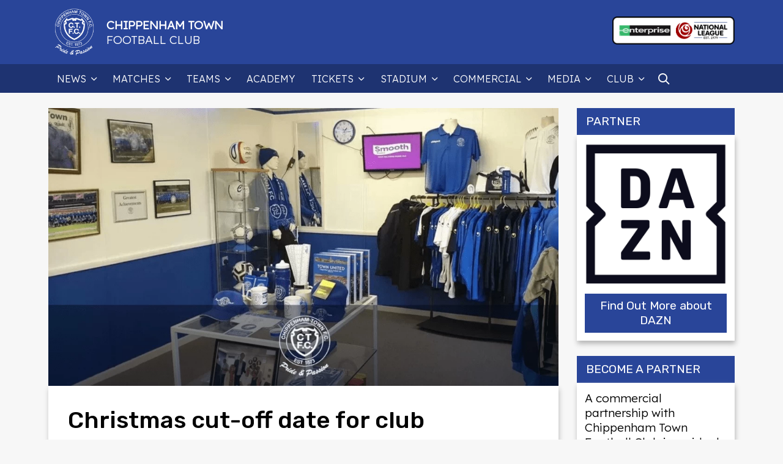

--- FILE ---
content_type: text/html; charset=UTF-8
request_url: https://chippenhamtown.com/christmas-cut-off-date-for-club-merchandise/
body_size: 9530
content:
<!DOCTYPE html>
<html lang="en">
<head>
<title>Christmas cut-off date for club merchandise - Chippenham Town FC</title>
<meta charset="UTF-8">
<link rel="apple-touch-icon" sizes="180x180" href="/apple-touch-icon.png">
<link rel="icon" type="image/png" sizes="32x32" href="/favicon-32x32.png">
<link rel="icon" type="image/png" sizes="16x16" href="/favicon-16x16.png">
<link rel="manifest" href="/site.webmanifest">
<link rel="mask-icon" href="/safari-pinned-tab.svg" color="#5bbad5">
<meta name="msapplication-TileColor" content="#da532c">
<meta name="theme-color" content="#ffffff">
<link rel="preconnect" href="https://fonts.gstatic.com">
<link href="https://fonts.googleapis.com/css2?family=Rubik:wght@300;400;500&family=Noto+Sans:wght@100;300;400;500&family=Lexend:wght@300&family=Poppins:wght@300;400&display=swap" rel="stylesheet" crossorigin="anonymous"> 
<meta name="viewport" content="width=device-width, initial-scale=1, minimum-scale=1">
<meta name="google-site-verification" content="lWU2VCLCM2A56BkUNMdpjuX8R6E4pTqPQrz0BzaHexw" />
<style>img:is([sizes="auto" i], [sizes^="auto," i]) { contain-intrinsic-size: 3000px 1500px }</style>
<!-- Search Engine Optimization by Rank Math - https://rankmath.com/ -->
<meta name="description" content="Please be advised that club merchandise for Christmas has to be ordered before 3rd December to allow time for delivery before Christmas."/>
<meta name="robots" content="follow, index, max-snippet:-1, max-video-preview:-1, max-image-preview:large"/>
<link rel="canonical" href="https://chippenhamtown.com/christmas-cut-off-date-for-club-merchandise/" />
<meta property="og:locale" content="en_GB" />
<meta property="og:type" content="article" />
<meta property="og:title" content="Christmas cut-off date for club merchandise - Chippenham Town FC" />
<meta property="og:description" content="Please be advised that club merchandise for Christmas has to be ordered before 3rd December to allow time for delivery before Christmas." />
<meta property="og:url" content="https://chippenhamtown.com/christmas-cut-off-date-for-club-merchandise/" />
<meta property="og:site_name" content="Chippenham Town FC" />
<meta property="article:publisher" content="https://www.facebook.com/chippenhamtownfootballclub/" />
<meta property="article:section" content="Club Shop" />
<meta property="og:updated_time" content="2022-11-25T15:09:41+00:00" />
<meta property="og:image" content="https://chippenhamtown.com/wp-content/uploads/2022/11/CLUB-SHOP-TO-OPEN-ON-SAT.png" />
<meta property="og:image:secure_url" content="https://chippenhamtown.com/wp-content/uploads/2022/11/CLUB-SHOP-TO-OPEN-ON-SAT.png" />
<meta property="og:image:width" content="1280" />
<meta property="og:image:height" content="720" />
<meta property="og:image:alt" content="christmas" />
<meta property="og:image:type" content="image/png" />
<meta property="article:published_time" content="2022-11-25T15:09:39+00:00" />
<meta property="article:modified_time" content="2022-11-25T15:09:41+00:00" />
<meta name="twitter:card" content="summary_large_image" />
<meta name="twitter:title" content="Christmas cut-off date for club merchandise - Chippenham Town FC" />
<meta name="twitter:description" content="Please be advised that club merchandise for Christmas has to be ordered before 3rd December to allow time for delivery before Christmas." />
<meta name="twitter:site" content="@ChipTownFC" />
<meta name="twitter:creator" content="@ChipTownFC" />
<meta name="twitter:image" content="https://chippenhamtown.com/wp-content/uploads/2022/11/CLUB-SHOP-TO-OPEN-ON-SAT.png" />
<meta name="twitter:label1" content="Written by" />
<meta name="twitter:data1" content="website_admin" />
<meta name="twitter:label2" content="Time to read" />
<meta name="twitter:data2" content="Less than a minute" />
<script type="application/ld+json" class="rank-math-schema">{"@context":"https://schema.org","@graph":[{"@type":"Organization","@id":"https://chippenhamtown.com/#organization","name":"Chippenham Town Football Club","sameAs":["https://www.facebook.com/chippenhamtownfootballclub/","https://twitter.com/ChipTownFC"],"logo":{"@type":"ImageObject","@id":"https://chippenhamtown.com/#logo","url":"https://chippenhamtown.com/wp-content/uploads/2021/08/p9WbIoAM_400x400.jpg","contentUrl":"https://chippenhamtown.com/wp-content/uploads/2021/08/p9WbIoAM_400x400.jpg","caption":"Chippenham Town FC","inLanguage":"en-GB","width":"400","height":"400"}},{"@type":"WebSite","@id":"https://chippenhamtown.com/#website","url":"https://chippenhamtown.com","name":"Chippenham Town FC","publisher":{"@id":"https://chippenhamtown.com/#organization"},"inLanguage":"en-GB"},{"@type":"ImageObject","@id":"https://chippenhamtown.com/wp-content/uploads/2022/11/CLUB-SHOP-TO-OPEN-ON-SAT.png","url":"https://chippenhamtown.com/wp-content/uploads/2022/11/CLUB-SHOP-TO-OPEN-ON-SAT.png","width":"1280","height":"720","inLanguage":"en-GB"},{"@type":"WebPage","@id":"https://chippenhamtown.com/christmas-cut-off-date-for-club-merchandise/#webpage","url":"https://chippenhamtown.com/christmas-cut-off-date-for-club-merchandise/","name":"Christmas cut-off date for club merchandise - Chippenham Town FC","datePublished":"2022-11-25T15:09:39+00:00","dateModified":"2022-11-25T15:09:41+00:00","isPartOf":{"@id":"https://chippenhamtown.com/#website"},"primaryImageOfPage":{"@id":"https://chippenhamtown.com/wp-content/uploads/2022/11/CLUB-SHOP-TO-OPEN-ON-SAT.png"},"inLanguage":"en-GB"},{"@type":"Person","@id":"https://chippenhamtown.com/christmas-cut-off-date-for-club-merchandise/#author","name":"website_admin","image":{"@type":"ImageObject","@id":"https://secure.gravatar.com/avatar/1f280d3ea4cbfd4363b0981466a81e29d513683a4ddd6d210557f745b67a2545?s=96&amp;d=mm&amp;r=g","url":"https://secure.gravatar.com/avatar/1f280d3ea4cbfd4363b0981466a81e29d513683a4ddd6d210557f745b67a2545?s=96&amp;d=mm&amp;r=g","caption":"website_admin","inLanguage":"en-GB"},"sameAs":["https://chippenhamtown.com"],"worksFor":{"@id":"https://chippenhamtown.com/#organization"}},{"@type":"Article","headline":"Christmas cut-off date for club merchandise - Chippenham Town FC","keywords":"christmas,chippenham town,chippenham town club shop","datePublished":"2022-11-25T15:09:39+00:00","dateModified":"2022-11-25T15:09:41+00:00","articleSection":"Club Shop","author":{"@id":"https://chippenhamtown.com/christmas-cut-off-date-for-club-merchandise/#author","name":"website_admin"},"publisher":{"@id":"https://chippenhamtown.com/#organization"},"description":"Please be advised that club merchandise for Christmas has to be ordered before 3rd December to allow time for delivery before Christmas.","name":"Christmas cut-off date for club merchandise - Chippenham Town FC","@id":"https://chippenhamtown.com/christmas-cut-off-date-for-club-merchandise/#richSnippet","isPartOf":{"@id":"https://chippenhamtown.com/christmas-cut-off-date-for-club-merchandise/#webpage"},"image":{"@id":"https://chippenhamtown.com/wp-content/uploads/2022/11/CLUB-SHOP-TO-OPEN-ON-SAT.png"},"inLanguage":"en-GB","mainEntityOfPage":{"@id":"https://chippenhamtown.com/christmas-cut-off-date-for-club-merchandise/#webpage"}}]}</script>
<!-- /Rank Math WordPress SEO plugin -->
<link rel='stylesheet' id='wp-block-library-css' href='//chippenhamtown.com/wp-content/cache/wpfc-minified/dha1eb7d/hj7uy.css' type='text/css' media='all' />
<style id='classic-theme-styles-inline-css' type='text/css'>
/*! This file is auto-generated */
.wp-block-button__link{color:#fff;background-color:#32373c;border-radius:9999px;box-shadow:none;text-decoration:none;padding:calc(.667em + 2px) calc(1.333em + 2px);font-size:1.125em}.wp-block-file__button{background:#32373c;color:#fff;text-decoration:none}
</style>
<style id='filebird-block-filebird-gallery-style-inline-css' type='text/css'>
ul.filebird-block-filebird-gallery{margin:auto!important;padding:0!important;width:100%}ul.filebird-block-filebird-gallery.layout-grid{display:grid;grid-gap:20px;align-items:stretch;grid-template-columns:repeat(var(--columns),1fr);justify-items:stretch}ul.filebird-block-filebird-gallery.layout-grid li img{border:1px solid #ccc;box-shadow:2px 2px 6px 0 rgba(0,0,0,.3);height:100%;max-width:100%;-o-object-fit:cover;object-fit:cover;width:100%}ul.filebird-block-filebird-gallery.layout-masonry{-moz-column-count:var(--columns);-moz-column-gap:var(--space);column-gap:var(--space);-moz-column-width:var(--min-width);columns:var(--min-width) var(--columns);display:block;overflow:auto}ul.filebird-block-filebird-gallery.layout-masonry li{margin-bottom:var(--space)}ul.filebird-block-filebird-gallery li{list-style:none}ul.filebird-block-filebird-gallery li figure{height:100%;margin:0;padding:0;position:relative;width:100%}ul.filebird-block-filebird-gallery li figure figcaption{background:linear-gradient(0deg,rgba(0,0,0,.7),rgba(0,0,0,.3) 70%,transparent);bottom:0;box-sizing:border-box;color:#fff;font-size:.8em;margin:0;max-height:100%;overflow:auto;padding:3em .77em .7em;position:absolute;text-align:center;width:100%;z-index:2}ul.filebird-block-filebird-gallery li figure figcaption a{color:inherit}
</style>
<style id='global-styles-inline-css' type='text/css'>
:root{--wp--preset--aspect-ratio--square: 1;--wp--preset--aspect-ratio--4-3: 4/3;--wp--preset--aspect-ratio--3-4: 3/4;--wp--preset--aspect-ratio--3-2: 3/2;--wp--preset--aspect-ratio--2-3: 2/3;--wp--preset--aspect-ratio--16-9: 16/9;--wp--preset--aspect-ratio--9-16: 9/16;--wp--preset--color--black: #000000;--wp--preset--color--cyan-bluish-gray: #abb8c3;--wp--preset--color--white: #ffffff;--wp--preset--color--pale-pink: #f78da7;--wp--preset--color--vivid-red: #cf2e2e;--wp--preset--color--luminous-vivid-orange: #ff6900;--wp--preset--color--luminous-vivid-amber: #fcb900;--wp--preset--color--light-green-cyan: #7bdcb5;--wp--preset--color--vivid-green-cyan: #00d084;--wp--preset--color--pale-cyan-blue: #8ed1fc;--wp--preset--color--vivid-cyan-blue: #0693e3;--wp--preset--color--vivid-purple: #9b51e0;--wp--preset--gradient--vivid-cyan-blue-to-vivid-purple: linear-gradient(135deg,rgba(6,147,227,1) 0%,rgb(155,81,224) 100%);--wp--preset--gradient--light-green-cyan-to-vivid-green-cyan: linear-gradient(135deg,rgb(122,220,180) 0%,rgb(0,208,130) 100%);--wp--preset--gradient--luminous-vivid-amber-to-luminous-vivid-orange: linear-gradient(135deg,rgba(252,185,0,1) 0%,rgba(255,105,0,1) 100%);--wp--preset--gradient--luminous-vivid-orange-to-vivid-red: linear-gradient(135deg,rgba(255,105,0,1) 0%,rgb(207,46,46) 100%);--wp--preset--gradient--very-light-gray-to-cyan-bluish-gray: linear-gradient(135deg,rgb(238,238,238) 0%,rgb(169,184,195) 100%);--wp--preset--gradient--cool-to-warm-spectrum: linear-gradient(135deg,rgb(74,234,220) 0%,rgb(151,120,209) 20%,rgb(207,42,186) 40%,rgb(238,44,130) 60%,rgb(251,105,98) 80%,rgb(254,248,76) 100%);--wp--preset--gradient--blush-light-purple: linear-gradient(135deg,rgb(255,206,236) 0%,rgb(152,150,240) 100%);--wp--preset--gradient--blush-bordeaux: linear-gradient(135deg,rgb(254,205,165) 0%,rgb(254,45,45) 50%,rgb(107,0,62) 100%);--wp--preset--gradient--luminous-dusk: linear-gradient(135deg,rgb(255,203,112) 0%,rgb(199,81,192) 50%,rgb(65,88,208) 100%);--wp--preset--gradient--pale-ocean: linear-gradient(135deg,rgb(255,245,203) 0%,rgb(182,227,212) 50%,rgb(51,167,181) 100%);--wp--preset--gradient--electric-grass: linear-gradient(135deg,rgb(202,248,128) 0%,rgb(113,206,126) 100%);--wp--preset--gradient--midnight: linear-gradient(135deg,rgb(2,3,129) 0%,rgb(40,116,252) 100%);--wp--preset--font-size--small: 13px;--wp--preset--font-size--medium: 20px;--wp--preset--font-size--large: 36px;--wp--preset--font-size--x-large: 42px;--wp--preset--spacing--20: 0.44rem;--wp--preset--spacing--30: 0.67rem;--wp--preset--spacing--40: 1rem;--wp--preset--spacing--50: 1.5rem;--wp--preset--spacing--60: 2.25rem;--wp--preset--spacing--70: 3.38rem;--wp--preset--spacing--80: 5.06rem;--wp--preset--shadow--natural: 6px 6px 9px rgba(0, 0, 0, 0.2);--wp--preset--shadow--deep: 12px 12px 50px rgba(0, 0, 0, 0.4);--wp--preset--shadow--sharp: 6px 6px 0px rgba(0, 0, 0, 0.2);--wp--preset--shadow--outlined: 6px 6px 0px -3px rgba(255, 255, 255, 1), 6px 6px rgba(0, 0, 0, 1);--wp--preset--shadow--crisp: 6px 6px 0px rgba(0, 0, 0, 1);}:where(.is-layout-flex){gap: 0.5em;}:where(.is-layout-grid){gap: 0.5em;}body .is-layout-flex{display: flex;}.is-layout-flex{flex-wrap: wrap;align-items: center;}.is-layout-flex > :is(*, div){margin: 0;}body .is-layout-grid{display: grid;}.is-layout-grid > :is(*, div){margin: 0;}:where(.wp-block-columns.is-layout-flex){gap: 2em;}:where(.wp-block-columns.is-layout-grid){gap: 2em;}:where(.wp-block-post-template.is-layout-flex){gap: 1.25em;}:where(.wp-block-post-template.is-layout-grid){gap: 1.25em;}.has-black-color{color: var(--wp--preset--color--black) !important;}.has-cyan-bluish-gray-color{color: var(--wp--preset--color--cyan-bluish-gray) !important;}.has-white-color{color: var(--wp--preset--color--white) !important;}.has-pale-pink-color{color: var(--wp--preset--color--pale-pink) !important;}.has-vivid-red-color{color: var(--wp--preset--color--vivid-red) !important;}.has-luminous-vivid-orange-color{color: var(--wp--preset--color--luminous-vivid-orange) !important;}.has-luminous-vivid-amber-color{color: var(--wp--preset--color--luminous-vivid-amber) !important;}.has-light-green-cyan-color{color: var(--wp--preset--color--light-green-cyan) !important;}.has-vivid-green-cyan-color{color: var(--wp--preset--color--vivid-green-cyan) !important;}.has-pale-cyan-blue-color{color: var(--wp--preset--color--pale-cyan-blue) !important;}.has-vivid-cyan-blue-color{color: var(--wp--preset--color--vivid-cyan-blue) !important;}.has-vivid-purple-color{color: var(--wp--preset--color--vivid-purple) !important;}.has-black-background-color{background-color: var(--wp--preset--color--black) !important;}.has-cyan-bluish-gray-background-color{background-color: var(--wp--preset--color--cyan-bluish-gray) !important;}.has-white-background-color{background-color: var(--wp--preset--color--white) !important;}.has-pale-pink-background-color{background-color: var(--wp--preset--color--pale-pink) !important;}.has-vivid-red-background-color{background-color: var(--wp--preset--color--vivid-red) !important;}.has-luminous-vivid-orange-background-color{background-color: var(--wp--preset--color--luminous-vivid-orange) !important;}.has-luminous-vivid-amber-background-color{background-color: var(--wp--preset--color--luminous-vivid-amber) !important;}.has-light-green-cyan-background-color{background-color: var(--wp--preset--color--light-green-cyan) !important;}.has-vivid-green-cyan-background-color{background-color: var(--wp--preset--color--vivid-green-cyan) !important;}.has-pale-cyan-blue-background-color{background-color: var(--wp--preset--color--pale-cyan-blue) !important;}.has-vivid-cyan-blue-background-color{background-color: var(--wp--preset--color--vivid-cyan-blue) !important;}.has-vivid-purple-background-color{background-color: var(--wp--preset--color--vivid-purple) !important;}.has-black-border-color{border-color: var(--wp--preset--color--black) !important;}.has-cyan-bluish-gray-border-color{border-color: var(--wp--preset--color--cyan-bluish-gray) !important;}.has-white-border-color{border-color: var(--wp--preset--color--white) !important;}.has-pale-pink-border-color{border-color: var(--wp--preset--color--pale-pink) !important;}.has-vivid-red-border-color{border-color: var(--wp--preset--color--vivid-red) !important;}.has-luminous-vivid-orange-border-color{border-color: var(--wp--preset--color--luminous-vivid-orange) !important;}.has-luminous-vivid-amber-border-color{border-color: var(--wp--preset--color--luminous-vivid-amber) !important;}.has-light-green-cyan-border-color{border-color: var(--wp--preset--color--light-green-cyan) !important;}.has-vivid-green-cyan-border-color{border-color: var(--wp--preset--color--vivid-green-cyan) !important;}.has-pale-cyan-blue-border-color{border-color: var(--wp--preset--color--pale-cyan-blue) !important;}.has-vivid-cyan-blue-border-color{border-color: var(--wp--preset--color--vivid-cyan-blue) !important;}.has-vivid-purple-border-color{border-color: var(--wp--preset--color--vivid-purple) !important;}.has-vivid-cyan-blue-to-vivid-purple-gradient-background{background: var(--wp--preset--gradient--vivid-cyan-blue-to-vivid-purple) !important;}.has-light-green-cyan-to-vivid-green-cyan-gradient-background{background: var(--wp--preset--gradient--light-green-cyan-to-vivid-green-cyan) !important;}.has-luminous-vivid-amber-to-luminous-vivid-orange-gradient-background{background: var(--wp--preset--gradient--luminous-vivid-amber-to-luminous-vivid-orange) !important;}.has-luminous-vivid-orange-to-vivid-red-gradient-background{background: var(--wp--preset--gradient--luminous-vivid-orange-to-vivid-red) !important;}.has-very-light-gray-to-cyan-bluish-gray-gradient-background{background: var(--wp--preset--gradient--very-light-gray-to-cyan-bluish-gray) !important;}.has-cool-to-warm-spectrum-gradient-background{background: var(--wp--preset--gradient--cool-to-warm-spectrum) !important;}.has-blush-light-purple-gradient-background{background: var(--wp--preset--gradient--blush-light-purple) !important;}.has-blush-bordeaux-gradient-background{background: var(--wp--preset--gradient--blush-bordeaux) !important;}.has-luminous-dusk-gradient-background{background: var(--wp--preset--gradient--luminous-dusk) !important;}.has-pale-ocean-gradient-background{background: var(--wp--preset--gradient--pale-ocean) !important;}.has-electric-grass-gradient-background{background: var(--wp--preset--gradient--electric-grass) !important;}.has-midnight-gradient-background{background: var(--wp--preset--gradient--midnight) !important;}.has-small-font-size{font-size: var(--wp--preset--font-size--small) !important;}.has-medium-font-size{font-size: var(--wp--preset--font-size--medium) !important;}.has-large-font-size{font-size: var(--wp--preset--font-size--large) !important;}.has-x-large-font-size{font-size: var(--wp--preset--font-size--x-large) !important;}
:where(.wp-block-post-template.is-layout-flex){gap: 1.25em;}:where(.wp-block-post-template.is-layout-grid){gap: 1.25em;}
:where(.wp-block-columns.is-layout-flex){gap: 2em;}:where(.wp-block-columns.is-layout-grid){gap: 2em;}
:root :where(.wp-block-pullquote){font-size: 1.5em;line-height: 1.6;}
</style>
<link rel='stylesheet' id='bigger-picture-css' href='//chippenhamtown.com/wp-content/cache/wpfc-minified/fp3jme9x/hj7uy.css' type='text/css' media='all' />
<link rel='stylesheet' id='youtube-channel-css' href='//chippenhamtown.com/wp-content/cache/wpfc-minified/10q7htfo/hj7uy.css' type='text/css' media='all' />
<link rel='stylesheet' id='main-styles-css' href='//chippenhamtown.com/wp-content/cache/wpfc-minified/79pdftud/43i9m.css' type='text/css' media='all' />
<link rel='stylesheet' id='override-styles-css' href='//chippenhamtown.com/wp-content/cache/wpfc-minified/q5oba4se/43i9m.css' type='text/css' media='all' />
<link rel='stylesheet' id='addtoany-css' href='//chippenhamtown.com/wp-content/cache/wpfc-minified/8j0pfa3s/hj7uy.css' type='text/css' media='all' />
<script type="text/javascript" id="addtoany-core-js-before">
/* <![CDATA[ */
window.a2a_config=window.a2a_config||{};a2a_config.callbacks=[];a2a_config.overlays=[];a2a_config.templates={};a2a_localize = {
Share: "Share",
Save: "Save",
Subscribe: "Subscribe",
Email: "Email",
Bookmark: "Bookmark",
ShowAll: "Show All",
ShowLess: "Show less",
FindServices: "Find service(s)",
FindAnyServiceToAddTo: "Instantly find any service to add to",
PoweredBy: "Powered by",
ShareViaEmail: "Share via email",
SubscribeViaEmail: "Subscribe via email",
BookmarkInYourBrowser: "Bookmark in your browser",
BookmarkInstructions: "Press Ctrl+D or \u2318+D to bookmark this page",
AddToYourFavorites: "Add to your favourites",
SendFromWebOrProgram: "Send from any email address or email program",
EmailProgram: "Email program",
More: "More&#8230;",
ThanksForSharing: "Thanks for sharing!",
ThanksForFollowing: "Thanks for following!"
};
/* ]]> */
</script>
<script type="text/javascript" defer src="https://static.addtoany.com/menu/page.js" id="addtoany-core-js"></script>
<script type="text/javascript" src="https://chippenhamtown.com/wp-includes/js/jquery/jquery.min.js?ver=3.7.1" id="jquery-core-js"></script>
<script type="text/javascript" src="https://chippenhamtown.com/wp-includes/js/jquery/jquery-migrate.min.js?ver=3.4.1" id="jquery-migrate-js"></script>
<script type="text/javascript" defer src="https://chippenhamtown.com/wp-content/plugins/add-to-any/addtoany.min.js?ver=1.1" id="addtoany-jquery-js"></script>
<script type="text/javascript" src="https://chippenhamtown.com/wp-content/themes/ctfc_old_theme/dist/js/all.js?ver=1754465951" id="functions-js"></script>
<style class="wpcode-css-snippet">.page-template-homepage .inner.featured-news {
display:none;
}</style><style class="wpcode-css-snippet">.top-bar {
display:none;
}</style>
<script src="https://cdnjs.cloudflare.com/ajax/libs/stickybits/3.7.9/stickybits.min.js" integrity="sha512-beTsiXLB3lp5BND4cBQZhKvExLHlhuIvfk2YrM1SpXE73tN2vGcngrFk11mWt0PJQrYV02C1WZ7Nai1jvh9qaQ==" crossorigin="anonymous" referrerpolicy="no-referrer"></script>
</head>
<body class="wp-singular post-template-default single single-post postid-12270 single-format-standard wp-theme-ctfc_old_theme redder post-christmas-cut-off-date-for-club-merchandise">
<main>
<div class="top-bar">
<div class="container-fluid">
<div class="row">
<div class="col-12 col-md-9 d-flex align-items-center">
<span class="next-match">Next Match: vs Dorking Wanderers (A) | Sat 24th Jan 2026, 3:00 pm</span>
</div>
<div class="col-12 col-md-3 align-end">
<div class="icons">
<a href="https://www.facebook.com/ChipTownFC" title="Chippenham Town Official Facebook Page" target="_blank" rel="noopener"><span class="icon-facebook"></span></a>
<a href="https://twitter.com/ChipTownFC" title="Chippenham Town Official Twitter Account" target="_blank" rel="noopener"><span class="icon-twitter"></span></a>
<a href="https://www.youtube.com/channel/UC0ZU5860mrLwzvLzvenGsRA" title="Chippenham Town Official YouTube Channel" target="_blank" rel="noopener"><span class="icon-youtube"></span></a>
<a href="https://www.instagram.com/chiptownfc/" title="Official Chippenham Town Instagram Account" target="_blank" rel="noopener"><span class="icon-instagram"></span></a>
</div>
</div>
</div>		
</div>
</div>
<header class="header">
<div class="container-fluid">
<div class="row align-items-center">
<div class="col-8 col-md-7">
<a class="logo-wrapper" href="https://chippenhamtown.com">
<img class="logo" src="https://chippenhamtown.com/wp-content/themes/ctfc_old_theme/dist/images/ctfc-logo.png" alt="Chippenham Town FC logo" width="85" height="85"/>
<span class="title">Chippenham Town<span class="light">Football Club</span></span>
</a>
</div>
<div class="col-4 col-md-5 d-md-flex align-items-center justify-content-end">
<div class="thornbury">
<a href="https://www.enterprise.co.uk/en/home.html" target="_blank" title="Enterprise Logo" rel="noopener">
<img class="lazy" data-src="https://chippenhamtown.com/wp-content/themes/ctfc_old_theme/images/enls-logo-landscape.png" alt="Enterprise Logo" width="200" height="50" />
</a>
</div>
<div class="icons">
<a class="icon-search"></a>
<a class="icon-menu"></a>
</div>
</div>
</div>
</div>
</header>
<!-- <a href="https://nohomekit.shelter.org.uk/" target="_blank" class="no-home-kit-mobile">
<span style="color:red;">#</span>No<span style="color:red;">Home</span>Kit
</a> -->
<div id="nav-bar" class="navigation-bar">
<div class="container-fluid">
<div style="display:flex;align-items:center;">
<div class="menu-main-navigation-container"><ul id="menu-main-navigation" class="menu"><li id="menu-item-23" class="menu-item menu-item-type-post_type menu-item-object-page menu-item-has-children menu-item-23"><a href="https://chippenhamtown.com/news/">News</a>
<ul class="sub-menu">
<li id="menu-item-9912" class="menu-item menu-item-type-taxonomy menu-item-object-category menu-item-9912"><a href="https://chippenhamtown.com/category/dream-draw/">Dream Draw Results</a></li>
<li id="menu-item-9911" class="menu-item menu-item-type-taxonomy menu-item-object-category menu-item-9911"><a href="https://chippenhamtown.com/category/tickets/">Ticket News</a></li>
<li id="menu-item-9913" class="menu-item menu-item-type-taxonomy menu-item-object-category menu-item-9913"><a href="https://chippenhamtown.com/category/match-preview/">Match Previews</a></li>
<li id="menu-item-9910" class="menu-item menu-item-type-taxonomy menu-item-object-category menu-item-9910"><a href="https://chippenhamtown.com/category/match-report/">Match Reports</a></li>
</ul>
</li>
<li id="menu-item-582" class="menu-item menu-item-type-post_type menu-item-object-page menu-item-has-children menu-item-582"><a href="https://chippenhamtown.com/fixtures/">Matches</a>
<ul class="sub-menu">
<li id="menu-item-5300" class="menu-item menu-item-type-post_type menu-item-object-page menu-item-5300"><a href="https://chippenhamtown.com/fixtures/">Fixtures</a></li>
<li id="menu-item-11462" class="menu-item menu-item-type-custom menu-item-object-custom menu-item-11462"><a href="/results/?_season=2025-2026">Results</a></li>
<li id="menu-item-55" class="menu-item menu-item-type-post_type menu-item-object-page menu-item-55"><a href="https://chippenhamtown.com/table/">Table</a></li>
</ul>
</li>
<li id="menu-item-509" class="menu-item menu-item-type-post_type menu-item-object-page menu-item-has-children menu-item-509"><a href="https://chippenhamtown.com/squad/">Teams</a>
<ul class="sub-menu">
<li id="menu-item-486" class="menu-item menu-item-type-post_type menu-item-object-page menu-item-486"><a href="https://chippenhamtown.com/squad/">First Team</a></li>
<li id="menu-item-744" class="menu-item menu-item-type-post_type menu-item-object-page menu-item-744"><a href="https://chippenhamtown.com/management/">Management</a></li>
<li id="menu-item-1473" class="menu-item menu-item-type-post_type menu-item-object-page menu-item-1473"><a href="https://chippenhamtown.com/staff/">Staff</a></li>
</ul>
</li>
<li id="menu-item-1843" class="menu-item menu-item-type-post_type menu-item-object-page menu-item-1843"><a href="https://chippenhamtown.com/chippenham-town-fc-academy/">Academy</a></li>
<li id="menu-item-7686" class="menu-item menu-item-type-post_type menu-item-object-page menu-item-has-children menu-item-7686"><a href="https://chippenhamtown.com/tickets/">Tickets</a>
<ul class="sub-menu">
<li id="menu-item-29830" class="menu-item menu-item-type-post_type menu-item-object-post menu-item-29830"><a href="https://chippenhamtown.com/chippenham-town-season-ticket-prices-2025-26-season/">Season Tickets</a></li>
</ul>
</li>
<li id="menu-item-27" class="menu-item menu-item-type-post_type menu-item-object-page menu-item-has-children menu-item-27"><a href="https://chippenhamtown.com/stadium/">Stadium</a>
<ul class="sub-menu">
<li id="menu-item-931" class="menu-item menu-item-type-post_type menu-item-object-page menu-item-931"><a href="https://chippenhamtown.com/stadium/bluebirds-bar/">Bluebirds Bar</a></li>
<li id="menu-item-355" class="menu-item menu-item-type-post_type menu-item-object-page menu-item-355"><a href="https://chippenhamtown.com/stadium/how-to-find-us/">How to Find Us</a></li>
</ul>
</li>
<li id="menu-item-585" class="menu-item menu-item-type-post_type menu-item-object-page menu-item-has-children menu-item-585"><a href="https://chippenhamtown.com/commercial/">Commercial</a>
<ul class="sub-menu">
<li id="menu-item-2983" class="menu-item menu-item-type-post_type menu-item-object-page menu-item-2983"><a href="https://chippenhamtown.com/partners/">Partners</a></li>
<li id="menu-item-685" class="menu-item menu-item-type-post_type menu-item-object-page menu-item-685"><a href="https://chippenhamtown.com/commercial/player-sponsorship/">Player sponsorship</a></li>
<li id="menu-item-684" class="menu-item menu-item-type-post_type menu-item-object-page menu-item-684"><a href="https://chippenhamtown.com/commercial/programme-advertising/">Programme advertising</a></li>
<li id="menu-item-687" class="menu-item menu-item-type-post_type menu-item-object-page menu-item-687"><a href="https://chippenhamtown.com/commercial/match-day-sponsorship/">Match day sponsorship</a></li>
<li id="menu-item-2194" class="menu-item menu-item-type-post_type menu-item-object-page menu-item-2194"><a href="https://chippenhamtown.com/commercial/match-ball-sponsorship/">Match ball sponsorship</a></li>
<li id="menu-item-686" class="menu-item menu-item-type-post_type menu-item-object-page menu-item-686"><a href="https://chippenhamtown.com/commercial/stadium-sponsorship/">Stadium sponsorship</a></li>
</ul>
</li>
<li id="menu-item-8469" class="menu-item menu-item-type-post_type menu-item-object-page menu-item-has-children menu-item-8469"><a href="https://chippenhamtown.com/media/">Media</a>
<ul class="sub-menu">
<li id="menu-item-1234" class="menu-item menu-item-type-post_type menu-item-object-page menu-item-1234"><a href="https://chippenhamtown.com/galleries/">Galleries</a></li>
<li id="menu-item-24198" class="menu-item menu-item-type-custom menu-item-object-custom menu-item-24198"><a target="_blank" href="https://www.youtube.com/@ChipTownFC">Highlights / Videos</a></li>
<li id="menu-item-3744" class="menu-item menu-item-type-post_type menu-item-object-page menu-item-3744"><a href="https://chippenhamtown.com/bluearmy-tv/">BlueArmy TV &#038; Radio</a></li>
</ul>
</li>
<li id="menu-item-588" class="menu-item menu-item-type-post_type menu-item-object-page menu-item-has-children menu-item-588"><a href="https://chippenhamtown.com/club/">Club</a>
<ul class="sub-menu">
<li id="menu-item-769" class="menu-item menu-item-type-post_type menu-item-object-page menu-item-769"><a href="https://chippenhamtown.com/club/club-history/">Club History</a></li>
<li id="menu-item-770" class="menu-item menu-item-type-post_type menu-item-object-page menu-item-770"><a href="https://chippenhamtown.com/club/club-shop/">Club Shop</a></li>
<li id="menu-item-1480" class="menu-item menu-item-type-post_type menu-item-object-page menu-item-1480"><a href="https://chippenhamtown.com/bluebirds-friday-night-dream-draw/">Bluebirds Friday Night Dream Draw</a></li>
<li id="menu-item-988" class="menu-item menu-item-type-post_type menu-item-object-page menu-item-988"><a href="https://chippenhamtown.com/information/" title="Club Information">Information</a></li>
<li id="menu-item-987" class="menu-item menu-item-type-post_type menu-item-object-page menu-item-987"><a href="https://chippenhamtown.com/documents/">Documents</a></li>
</ul>
</li>
</ul></div>			<div><a class="icon-search"></a></div>
</div>
</div>
</div>
<nav id="mobile-nav">
<ul id="menu-main-navigation-1" class="menu"><li class="menu-item menu-item-type-post_type menu-item-object-page menu-item-has-children menu-item-23"><a href="https://chippenhamtown.com/news/">News</a>
<ul class="sub-menu">
<li class="menu-item menu-item-type-taxonomy menu-item-object-category menu-item-9912"><a href="https://chippenhamtown.com/category/dream-draw/">Dream Draw Results</a></li>
<li class="menu-item menu-item-type-taxonomy menu-item-object-category menu-item-9911"><a href="https://chippenhamtown.com/category/tickets/">Ticket News</a></li>
<li class="menu-item menu-item-type-taxonomy menu-item-object-category menu-item-9913"><a href="https://chippenhamtown.com/category/match-preview/">Match Previews</a></li>
<li class="menu-item menu-item-type-taxonomy menu-item-object-category menu-item-9910"><a href="https://chippenhamtown.com/category/match-report/">Match Reports</a></li>
</ul>
</li>
<li class="menu-item menu-item-type-post_type menu-item-object-page menu-item-has-children menu-item-582"><a href="https://chippenhamtown.com/fixtures/">Matches</a>
<ul class="sub-menu">
<li class="menu-item menu-item-type-post_type menu-item-object-page menu-item-5300"><a href="https://chippenhamtown.com/fixtures/">Fixtures</a></li>
<li class="menu-item menu-item-type-custom menu-item-object-custom menu-item-11462"><a href="/results/?_season=2025-2026">Results</a></li>
<li class="menu-item menu-item-type-post_type menu-item-object-page menu-item-55"><a href="https://chippenhamtown.com/table/">Table</a></li>
</ul>
</li>
<li class="menu-item menu-item-type-post_type menu-item-object-page menu-item-has-children menu-item-509"><a href="https://chippenhamtown.com/squad/">Teams</a>
<ul class="sub-menu">
<li class="menu-item menu-item-type-post_type menu-item-object-page menu-item-486"><a href="https://chippenhamtown.com/squad/">First Team</a></li>
<li class="menu-item menu-item-type-post_type menu-item-object-page menu-item-744"><a href="https://chippenhamtown.com/management/">Management</a></li>
<li class="menu-item menu-item-type-post_type menu-item-object-page menu-item-1473"><a href="https://chippenhamtown.com/staff/">Staff</a></li>
</ul>
</li>
<li class="menu-item menu-item-type-post_type menu-item-object-page menu-item-1843"><a href="https://chippenhamtown.com/chippenham-town-fc-academy/">Academy</a></li>
<li class="menu-item menu-item-type-post_type menu-item-object-page menu-item-has-children menu-item-7686"><a href="https://chippenhamtown.com/tickets/">Tickets</a>
<ul class="sub-menu">
<li class="menu-item menu-item-type-post_type menu-item-object-post menu-item-29830"><a href="https://chippenhamtown.com/chippenham-town-season-ticket-prices-2025-26-season/">Season Tickets</a></li>
</ul>
</li>
<li class="menu-item menu-item-type-post_type menu-item-object-page menu-item-has-children menu-item-27"><a href="https://chippenhamtown.com/stadium/">Stadium</a>
<ul class="sub-menu">
<li class="menu-item menu-item-type-post_type menu-item-object-page menu-item-931"><a href="https://chippenhamtown.com/stadium/bluebirds-bar/">Bluebirds Bar</a></li>
<li class="menu-item menu-item-type-post_type menu-item-object-page menu-item-355"><a href="https://chippenhamtown.com/stadium/how-to-find-us/">How to Find Us</a></li>
</ul>
</li>
<li class="menu-item menu-item-type-post_type menu-item-object-page menu-item-has-children menu-item-585"><a href="https://chippenhamtown.com/commercial/">Commercial</a>
<ul class="sub-menu">
<li class="menu-item menu-item-type-post_type menu-item-object-page menu-item-2983"><a href="https://chippenhamtown.com/partners/">Partners</a></li>
<li class="menu-item menu-item-type-post_type menu-item-object-page menu-item-685"><a href="https://chippenhamtown.com/commercial/player-sponsorship/">Player sponsorship</a></li>
<li class="menu-item menu-item-type-post_type menu-item-object-page menu-item-684"><a href="https://chippenhamtown.com/commercial/programme-advertising/">Programme advertising</a></li>
<li class="menu-item menu-item-type-post_type menu-item-object-page menu-item-687"><a href="https://chippenhamtown.com/commercial/match-day-sponsorship/">Match day sponsorship</a></li>
<li class="menu-item menu-item-type-post_type menu-item-object-page menu-item-2194"><a href="https://chippenhamtown.com/commercial/match-ball-sponsorship/">Match ball sponsorship</a></li>
<li class="menu-item menu-item-type-post_type menu-item-object-page menu-item-686"><a href="https://chippenhamtown.com/commercial/stadium-sponsorship/">Stadium sponsorship</a></li>
</ul>
</li>
<li class="menu-item menu-item-type-post_type menu-item-object-page menu-item-has-children menu-item-8469"><a href="https://chippenhamtown.com/media/">Media</a>
<ul class="sub-menu">
<li class="menu-item menu-item-type-post_type menu-item-object-page menu-item-1234"><a href="https://chippenhamtown.com/galleries/">Galleries</a></li>
<li class="menu-item menu-item-type-custom menu-item-object-custom menu-item-24198"><a target="_blank" href="https://www.youtube.com/@ChipTownFC">Highlights / Videos</a></li>
<li class="menu-item menu-item-type-post_type menu-item-object-page menu-item-3744"><a href="https://chippenhamtown.com/bluearmy-tv/">BlueArmy TV &#038; Radio</a></li>
</ul>
</li>
<li class="menu-item menu-item-type-post_type menu-item-object-page menu-item-has-children menu-item-588"><a href="https://chippenhamtown.com/club/">Club</a>
<ul class="sub-menu">
<li class="menu-item menu-item-type-post_type menu-item-object-page menu-item-769"><a href="https://chippenhamtown.com/club/club-history/">Club History</a></li>
<li class="menu-item menu-item-type-post_type menu-item-object-page menu-item-770"><a href="https://chippenhamtown.com/club/club-shop/">Club Shop</a></li>
<li class="menu-item menu-item-type-post_type menu-item-object-page menu-item-1480"><a href="https://chippenhamtown.com/bluebirds-friday-night-dream-draw/">Bluebirds Friday Night Dream Draw</a></li>
<li class="menu-item menu-item-type-post_type menu-item-object-page menu-item-988"><a href="https://chippenhamtown.com/information/" title="Club Information">Information</a></li>
<li class="menu-item menu-item-type-post_type menu-item-object-page menu-item-987"><a href="https://chippenhamtown.com/documents/">Documents</a></li>
</ul>
</li>
</ul></nav>
<div class="search-overlay">
<div class="overlay-content">
<span class="close" title="Close">×</span>
<form action="/" class="search" method="get">
<input type="text" placeholder="Search.." name="s">
<button type="submit"><span class="icon-search"></span></button>
</form>
</div>
</div>
<section class="wrapper">
<div class="content">
<div class="wrap container-fluid">
<div class="row">
<div class="col-12 col-md-12 col-lg-9 news-content-top" style="margin-bottom: 25px;">
<article>
<div class="header-image">
<picture>
<source media="(max-width: 767px)" srcset="https://chippenhamtown.com/wp-content/uploads/2022/11/CLUB-SHOP-TO-OPEN-ON-SAT-750x400.png" width="750" height="400">
<source media="(min-width: 768px)" srcset="https://chippenhamtown.com/wp-content/uploads/2022/11/CLUB-SHOP-TO-OPEN-ON-SAT-1100x600.png" width="1100" height="600">
<img src="https://chippenhamtown.com/wp-content/uploads/2022/11/CLUB-SHOP-TO-OPEN-ON-SAT-1100x600.png" width="1100" height="600"/>
</picture>
</div>
<div class="content">
<h1 class="title">Christmas cut-off date for club merchandise</h1>
<div class="meta">
<div class="date">Published: <span class="entry-date">25 November 2022</span> at 3:09pm</div>
<div class="socials"><div class="addtoany_shortcode"><div class="a2a_kit a2a_kit_size_32 addtoany_list" data-a2a-url="https://chippenhamtown.com/christmas-cut-off-date-for-club-merchandise/" data-a2a-title="Christmas cut-off date for club merchandise"><a class="a2a_button_facebook" href="https://www.addtoany.com/add_to/facebook?linkurl=https%3A%2F%2Fchippenhamtown.com%2Fchristmas-cut-off-date-for-club-merchandise%2F&amp;linkname=Christmas%20cut-off%20date%20for%20club%20merchandise" title="Facebook" rel="nofollow noopener" target="_blank"></a><a class="a2a_button_x" href="https://www.addtoany.com/add_to/x?linkurl=https%3A%2F%2Fchippenhamtown.com%2Fchristmas-cut-off-date-for-club-merchandise%2F&amp;linkname=Christmas%20cut-off%20date%20for%20club%20merchandise" title="X" rel="nofollow noopener" target="_blank"></a><a class="a2a_button_whatsapp" href="https://www.addtoany.com/add_to/whatsapp?linkurl=https%3A%2F%2Fchippenhamtown.com%2Fchristmas-cut-off-date-for-club-merchandise%2F&amp;linkname=Christmas%20cut-off%20date%20for%20club%20merchandise" title="WhatsApp" rel="nofollow noopener" target="_blank"></a><a class="a2a_button_bluesky" href="https://www.addtoany.com/add_to/bluesky?linkurl=https%3A%2F%2Fchippenhamtown.com%2Fchristmas-cut-off-date-for-club-merchandise%2F&amp;linkname=Christmas%20cut-off%20date%20for%20club%20merchandise" title="Bluesky" rel="nofollow noopener" target="_blank"></a><a class="a2a_button_facebook_messenger" href="https://www.addtoany.com/add_to/facebook_messenger?linkurl=https%3A%2F%2Fchippenhamtown.com%2Fchristmas-cut-off-date-for-club-merchandise%2F&amp;linkname=Christmas%20cut-off%20date%20for%20club%20merchandise" title="Messenger" rel="nofollow noopener" target="_blank"></a><a class="a2a_button_copy_link" href="https://www.addtoany.com/add_to/copy_link?linkurl=https%3A%2F%2Fchippenhamtown.com%2Fchristmas-cut-off-date-for-club-merchandise%2F&amp;linkname=Christmas%20cut-off%20date%20for%20club%20merchandise" title="Copy Link" rel="nofollow noopener" target="_blank"></a><a class="a2a_button_email" href="https://www.addtoany.com/add_to/email?linkurl=https%3A%2F%2Fchippenhamtown.com%2Fchristmas-cut-off-date-for-club-merchandise%2F&amp;linkname=Christmas%20cut-off%20date%20for%20club%20merchandise" title="Email" rel="nofollow noopener" target="_blank"></a><a class="a2a_dd addtoany_share_save addtoany_share" href="https://www.addtoany.com/share"></a></div></div></div>
</div>
<p>Please be advised that club merchandise for Christmas has to be ordered before 3rd December to allow time for delivery before Christmas.</p>
</div>
</article>
</div>
<div class="col-12 col-md-12 col-lg-3">
<div class="sidebar">
<div class="partner">
<div class="label">Partner</div>
<div class="inner">
<!--fwp-loop-->
<a class="item" href="https://chippenhamtown.com/partner/dazn/">
<img width="1024" height="1024" src="https://chippenhamtown.com/wp-content/uploads/2024/08/dazn.png" class="attachment-full size-full" alt="" decoding="async" loading="lazy" srcset="https://chippenhamtown.com/wp-content/uploads/2024/08/dazn.png 1024w, https://chippenhamtown.com/wp-content/uploads/2024/08/dazn-300x300.png 300w, https://chippenhamtown.com/wp-content/uploads/2024/08/dazn-150x150.png 150w, https://chippenhamtown.com/wp-content/uploads/2024/08/dazn-768x768.png 768w, https://chippenhamtown.com/wp-content/uploads/2024/08/dazn-750x750.png 750w, https://chippenhamtown.com/wp-content/uploads/2024/08/dazn-70x70.png 70w" sizes="auto, (max-width: 1024px) 100vw, 1024px" />										</a>
<a href="https://chippenhamtown.com/partner/dazn/" class="btn">Find Out More about DAZN</a>
</div>
</div>
<div class="related-news sponsor partner">	
<div class="label">Become a Partner</div>
<div class="inner">
<div>A commercial partnership with Chippenham Town Football Club is an ideal opportunity to showcase your business to both the local and national audience through the power of football.
</div>
<a href="/commercial" class="btn">More Information</a>
</div>
</div>
<div class="related-news partner">
<div class="label">Recent News</div>
<div class="inner">
<div class="row">
<div class="col-12">
<a href="https://chippenhamtown.com/supporter-information-for-dorking-a/">
Supporter Information for Dorking (A)											</a>
</div>
<div class="col-12">
<a href="https://chippenhamtown.com/match-report-chippenham-town-1-4-ebbsfleet-united-national-league-south-saturday-17th-january/">
MATCH REPORT: Chippenham Town 1-4 Ebbsfleet United | National League South | Saturday 17th January											</a>
</div>
<div class="col-12">
<a href="https://chippenhamtown.com/billy-phillips-loan-extended-until-the-end-of-the-season/">
Billy Phillips&#8217; loan extended until the end of the season											</a>
</div>
<div class="col-12">
<a href="https://chippenhamtown.com/match-preview-chippenham-town-vs-ebbsfleet-united-national-league-south-saturday-17th-january/">
MATCH PREVIEW: Chippenham Town vs Ebbsfleet United| National League South | Saturday 17th January											</a>
</div>
<div class="col-12">
<a href="https://chippenhamtown.com/harlee-vozzas-loan-to-bmf-extended/">
Harlee Vozza&#8217;s loan to BMF extended											</a>
</div>
</div>
</div>
</div>
</div>
</div>
</div>
<div>
<div class="row">
<div class="col-12">
<h2>Related News</h2>
</div>
</div>
<div class="row related-news">
<div class="col-12 col-md-6 col-lg-3">
<a class="card" href="https://chippenhamtown.com/ctfc-reveal-2025-26-home-shirt/">
<picture>
<source media="(max-width: 767px)" srcset="https://chippenhamtown.com/wp-content/uploads/2025/07/kithead-v3-750x400.png" width="750" height="400">
<source media="(min-width: 768px)" srcset="https://chippenhamtown.com/wp-content/uploads/2025/07/kithead-v3-1100x600.png" width="1100" height="600">
<img src="https://chippenhamtown.com/wp-content/uploads/2025/07/kithead-v3-1100x600.png" width="1100" height="600"/>
</picture>
<div class="inner">
CTFC reveal 2025/26 Home Shirt!								</div>
</a>
</div>
<div class="col-12 col-md-6 col-lg-3">
<a class="card" href="https://chippenhamtown.com/chippenham-towns-2024-25-away-shirt-poll-results/">
<picture>
<source media="(max-width: 767px)" srcset="https://chippenhamtown.com/wp-content/uploads/2024/04/s2Nk1J3-750x400.jpg" width="750" height="400">
<source media="(min-width: 768px)" srcset="https://chippenhamtown.com/wp-content/uploads/2024/04/s2Nk1J3-1100x600.jpg" width="1100" height="600">
<img src="https://chippenhamtown.com/wp-content/uploads/2024/04/s2Nk1J3-1100x600.jpg" width="1100" height="600"/>
</picture>
<div class="inner">
Chippenham Town’s 2024/25 Away Shirt Poll Results								</div>
</a>
</div>
<div class="col-12 col-md-6 col-lg-3">
<a class="card" href="https://chippenhamtown.com/vote-for-chippenham-towns-2024-25-away-shirt/">
<picture>
<source media="(max-width: 767px)" srcset="https://chippenhamtown.com/wp-content/uploads/2024/04/s2Nk1J3-750x400.jpg" width="750" height="400">
<source media="(min-width: 768px)" srcset="https://chippenhamtown.com/wp-content/uploads/2024/04/s2Nk1J3-1100x600.jpg" width="1100" height="600">
<img src="https://chippenhamtown.com/wp-content/uploads/2024/04/s2Nk1J3-1100x600.jpg" width="1100" height="600"/>
</picture>
<div class="inner">
Vote for Chippenham Town&#8217;s 2024/25 Away Shirt								</div>
</a>
</div>
<div class="col-12 col-md-6 col-lg-3">
<a class="card" href="https://chippenhamtown.com/chippenham-town-2024-25-home-shirt-revealed/">
<picture>
<source media="(max-width: 767px)" srcset="https://chippenhamtown.com/wp-content/uploads/2024/04/2425-HOME-KIT-750x400.png" width="750" height="400">
<source media="(min-width: 768px)" srcset="https://chippenhamtown.com/wp-content/uploads/2024/04/2425-HOME-KIT-1100x600.png" width="1100" height="600">
<img src="https://chippenhamtown.com/wp-content/uploads/2024/04/2425-HOME-KIT-1100x600.png" width="1100" height="600"/>
</picture>
<div class="inner">
Chippenham Town 2024/25 home shirt revealed								</div>
</a>
</div>
</div>
</div>
</div>
</div>
</section>

<div class="affiliations">
<div class="container-fluid">
<div class="row">
<div class="col-12">
<h3>Affiliations</h3>
<div class="inner">
<a class="item" href="https://www.enterprise.co.uk/" target="_blank" rel="noopener"><img width="101" height="70" src="https://chippenhamtown.com/wp-content/uploads/2025/06/enls-101x70.png" class="attachment-sponsor size-sponsor" alt="" decoding="async" loading="lazy" srcset="https://chippenhamtown.com/wp-content/uploads/2025/06/enls-101x70.png 101w, https://chippenhamtown.com/wp-content/uploads/2025/06/enls-300x208.png 300w, https://chippenhamtown.com/wp-content/uploads/2025/06/enls-1024x709.png 1024w, https://chippenhamtown.com/wp-content/uploads/2025/06/enls-768x532.png 768w, https://chippenhamtown.com/wp-content/uploads/2025/06/enls-1536x1063.png 1536w, https://chippenhamtown.com/wp-content/uploads/2025/06/enls.png 1920w" sizes="auto, (max-width: 101px) 100vw, 101px" /></a>
<a class="item" href="https://www.englandfootball.com/run/leagues-and-clubs/england-football-accreditation" target="_blank" rel="noopener"><img width="116" height="70" src="https://chippenhamtown.com/wp-content/uploads/2021/08/england-116x70.png" class="attachment-sponsor size-sponsor" alt="Accredited Club Logo" decoding="async" loading="lazy" srcset="https://chippenhamtown.com/wp-content/uploads/2021/08/england-116x70.png 116w, https://chippenhamtown.com/wp-content/uploads/2021/08/england.png 198w" sizes="auto, (max-width: 116px) 100vw, 116px" /></a>
<a class="item" href="http://www.wiltshirefa.com/" target="_blank" rel="noopener"><img width="70" height="70" src="https://chippenhamtown.com/wp-content/uploads/2021/06/wiltshirefa-70x70.png" class="attachment-sponsor size-sponsor" alt="Wiltshire FA logo" decoding="async" loading="lazy" srcset="https://chippenhamtown.com/wp-content/uploads/2021/06/wiltshirefa-70x70.png 70w, https://chippenhamtown.com/wp-content/uploads/2021/06/wiltshirefa-150x150.png 150w, https://chippenhamtown.com/wp-content/uploads/2021/06/wiltshirefa.png 200w" sizes="auto, (max-width: 70px) 100vw, 70px" /></a>
<a class="item" href="http://www.thefa.com/RESPECT" target="_blank" rel="noopener"><img width="116" height="70" src="https://chippenhamtown.com/wp-content/uploads/2021/04/respect-116x70.png" class="attachment-sponsor size-sponsor" alt="Respect logo" decoding="async" loading="lazy" srcset="https://chippenhamtown.com/wp-content/uploads/2021/04/respect-116x70.png 116w, https://chippenhamtown.com/wp-content/uploads/2021/04/respect.png 198w" sizes="auto, (max-width: 116px) 100vw, 116px" /></a>
<a class="item" href="http://www.thefa.com/my-football/football-volunteers/Runningaclub/Runningaclub/CharterStandard" target="_blank" rel="noopener"><img width="116" height="70" src="https://chippenhamtown.com/wp-content/uploads/2021/04/fa-2-116x70.png" class="attachment-sponsor size-sponsor" alt="charter standard club" decoding="async" loading="lazy" srcset="https://chippenhamtown.com/wp-content/uploads/2021/04/fa-2-116x70.png 116w, https://chippenhamtown.com/wp-content/uploads/2021/04/fa-2.png 198w" sizes="auto, (max-width: 116px) 100vw, 116px" /></a>
<a class="item" href="https://the-bigstep.com/" target="_blank" rel="noopener"><img width="70" height="70" src="https://chippenhamtown.com/wp-content/uploads/2023/07/25-800x450-1-e1689615075905-70x70.webp" class="attachment-sponsor size-sponsor" alt="" decoding="async" loading="lazy" srcset="https://chippenhamtown.com/wp-content/uploads/2023/07/25-800x450-1-e1689615075905-70x70.webp 70w, https://chippenhamtown.com/wp-content/uploads/2023/07/25-800x450-1-e1689615075905-300x300.webp 300w, https://chippenhamtown.com/wp-content/uploads/2023/07/25-800x450-1-e1689615075905-150x150.webp 150w, https://chippenhamtown.com/wp-content/uploads/2023/07/25-800x450-1-e1689615075905.webp 376w" sizes="auto, (max-width: 70px) 100vw, 70px" /></a>
</div>
<div class="separator"></div>
</div>
</div>
</div>
</div>
<div class="affiliations sponsors">
<div class="container-fluid">
<div class="row">
<div class="col-12">
<h3>Partners</h3>
<div class="inner">
<a class="item" href="https://chippenhamtown.com/partner/dazn/" rel="noopener">
<img width="70" height="70" src="https://chippenhamtown.com/wp-content/uploads/2024/08/dazn-70x70.png" class="attachment-sponsor size-sponsor" alt="" decoding="async" loading="lazy" srcset="https://chippenhamtown.com/wp-content/uploads/2024/08/dazn-70x70.png 70w, https://chippenhamtown.com/wp-content/uploads/2024/08/dazn-300x300.png 300w, https://chippenhamtown.com/wp-content/uploads/2024/08/dazn-150x150.png 150w, https://chippenhamtown.com/wp-content/uploads/2024/08/dazn-768x768.png 768w, https://chippenhamtown.com/wp-content/uploads/2024/08/dazn-750x750.png 750w, https://chippenhamtown.com/wp-content/uploads/2024/08/dazn.png 1024w" sizes="auto, (max-width: 70px) 100vw, 70px" />                            </a>
<a class="item" href="https://chippenhamtown.com/partner/enterprise-rent-a-car/" rel="noopener">
<img width="350" height="70" src="https://chippenhamtown.com/wp-content/uploads/2025/08/logo-enterprise-rent-a-car-350x70.avif" class="attachment-sponsor size-sponsor" alt="" decoding="async" loading="lazy" srcset="https://chippenhamtown.com/wp-content/uploads/2025/08/logo-enterprise-rent-a-car-350x70.avif 350w, https://chippenhamtown.com/wp-content/uploads/2025/08/logo-enterprise-rent-a-car-300x60.avif 300w, https://chippenhamtown.com/wp-content/uploads/2025/08/logo-enterprise-rent-a-car.avif 720w" sizes="auto, (max-width: 350px) 100vw, 350px" />                            </a>
</div>
</div>
</div>
</div>
</div>
<div class="footer-menu-nav" style="display:none;padding:15px;background-color:red;width:100%;text-align:center;position:fixed;bottom:0;">TEST</div>
<footer>
<div class="top" style="background-image:url(https://chippenhamtown.com/wp-content/themes/ctfc_old_theme/dist/images/fans-smaller.jpg);background-size: cover;background-repeat:no-repeat;background-position: center;">
<div class="container-fluid">
<div class="row">
<div class="col-12 col-sm-6 social">
<h3>Follow Us</h3>
<div class="icons">
<a href="https://www.facebook.com/ChipTownFC" title="Chippenham Town Official Facebook Page" target="_blank" rel="noopener"><span class="icon-facebook"></span></a>
<a href="https://twitter.com/ChipTownFC" title="Chippenham Town Official Twitter Account" target="_blank" rel="noopener"><span class="icon-twitter"></span></a>
<a href="https://www.youtube.com/channel/UC0ZU5860mrLwzvLzvenGsRA" title="Chippenham Town Official YouTube Channel" target="_blank" rel="noopener"><span class="icon-youtube"></span></a>
<a href="https://www.instagram.com/chiptownfc/" title="Official Chippenham Town Instagram Account" target="_blank" rel="noopener"><span class="icon-instagram"></span></a>
</div>
<h3>Matchday</h3>
<div class="menu-matchday-menu-container"><ul id="menu-matchday-menu" class="menu"><li id="menu-item-972" class="menu-item menu-item-type-post_type menu-item-object-page menu-item-972"><a href="https://chippenhamtown.com/fixtures/">Fixtures</a></li>
<li id="menu-item-973" class="menu-item menu-item-type-post_type menu-item-object-page menu-item-973"><a href="https://chippenhamtown.com/table/">Table</a></li>
<li id="menu-item-974" class="menu-item menu-item-type-post_type menu-item-object-page menu-item-974"><a href="https://chippenhamtown.com/tickets/">Match Tickets</a></li>
</ul></div>                    <h3>Contact</h3>
<div>Tel: <a style="color:#FFF;color: #FFF;border-color:#FFF;" href="tel:01249650400">01249 650400</a></div>
</div>
<div class="col-12 col-sm-6">
<h3>Commercial</h3>
<div class="menu-commercial-menu-container"><ul id="menu-commercial-menu" class="menu"><li id="menu-item-601" class="menu-item menu-item-type-post_type menu-item-object-page menu-item-601"><a href="https://chippenhamtown.com/commercial/player-sponsorship/">Player sponsorship</a></li>
<li id="menu-item-600" class="menu-item menu-item-type-post_type menu-item-object-page menu-item-600"><a href="https://chippenhamtown.com/commercial/programme-advertising/">Programme advertising</a></li>
<li id="menu-item-603" class="menu-item menu-item-type-post_type menu-item-object-page menu-item-603"><a href="https://chippenhamtown.com/commercial/match-day-sponsorship/">Match day sponsorship</a></li>
<li id="menu-item-2196" class="menu-item menu-item-type-post_type menu-item-object-page menu-item-2196"><a href="https://chippenhamtown.com/commercial/match-ball-sponsorship/">Match ball sponsorship</a></li>
<li id="menu-item-602" class="menu-item menu-item-type-post_type menu-item-object-page menu-item-602"><a href="https://chippenhamtown.com/commercial/stadium-sponsorship/">Stadium sponsorship</a></li>
</ul></div>                    <h3>Policies</h3>
<div class="menu-policies-menu-container"><ul id="menu-policies-menu" class="menu"><li id="menu-item-5238" class="menu-item menu-item-type-post_type menu-item-object-page menu-item-5238"><a href="https://chippenhamtown.com/privacy-policy/">Privacy Policy</a></li>
</ul></div>                </div>
</div>
</div>
</div>
<div class="bottom">
<div class="container-fluid">
<div class="row justify-content-center">
<div class="col-12">
<div class="club-name">&copy; Chippenham Town Football Club</div>
<div class="company-number">Company Number 4599480</div>
<div>Chippenham Town Football Club, The Thornbury Surfacing Stadium, Bristol Road, Chippenham, Wiltshire, SN14 6LR, 01249 650400</div>
</div>
</div>
</div>
</div>
</footer>
</main>
<script src="https://cdn.jsdelivr.net/npm/vanilla-lazyload@17.4.0/dist/lazyload.min.js"></script>
<script>
document.addEventListener(
"DOMContentLoaded", () => {
const menu = new MmenuLight(
document.querySelector( "#mobile-nav" )
);
const navigator = menu.navigation();
const drawer = menu.offcanvas();
document.querySelector( '.icon-menu' )
.addEventListener( 'click', ( evnt ) => {
evnt.preventDefault();
drawer.open();
});
}
);
</script>
<script type="speculationrules">
{"prefetch":[{"source":"document","where":{"and":[{"href_matches":"\/*"},{"not":{"href_matches":["\/wp-*.php","\/wp-admin\/*","\/wp-content\/uploads\/*","\/wp-content\/*","\/wp-content\/plugins\/*","\/wp-content\/themes\/ctfc_old_theme\/*","\/*\\?(.+)"]}},{"not":{"selector_matches":"a[rel~=\"nofollow\"]"}},{"not":{"selector_matches":".no-prefetch, .no-prefetch a"}}]},"eagerness":"conservative"}]}
</script>
<script type="text/javascript" src="https://chippenhamtown.com/wp-content/plugins/youtube-channel/assets/lib/bigger-picture/bigger-picture.min.js?ver=3.25.2" id="bigger-picture-js"></script>
<script type="text/javascript" src="https://chippenhamtown.com/wp-content/plugins/youtube-channel/assets/js/youtube-channel.min.js?ver=3.25.2" id="youtube-channel-js"></script>
<!-- My YouTube Channel --><script type="text/javascript">window.addEventListener('DOMContentLoaded', function() {});</script>
</body>
</html><!-- WP Fastest Cache file was created in 0.238 seconds, on 22 January 2026 @ 4:20 am --><!-- need to refresh to see cached version -->